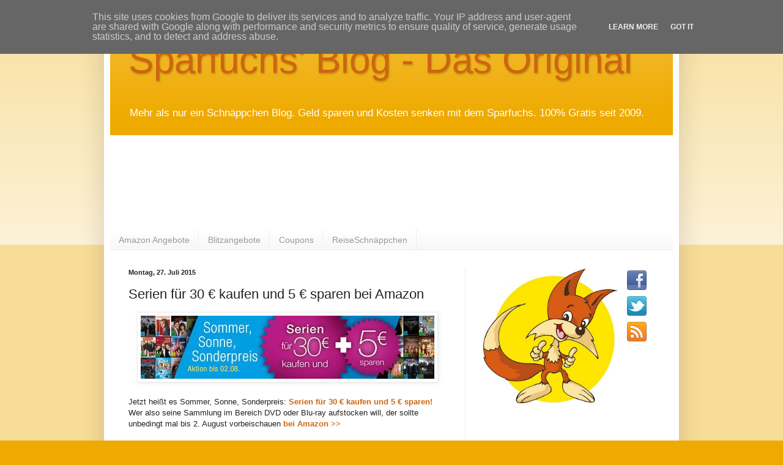

--- FILE ---
content_type: text/html; charset=UTF-8
request_url: https://www.sparfuchsblog.de/2015/07/serien-fur-30-kaufen-und-5-sparen.html
body_size: 15299
content:
<!DOCTYPE html>
<html class='v2' dir='ltr' xmlns='http://www.w3.org/1999/xhtml' xmlns:b='http://www.google.com/2005/gml/b' xmlns:data='http://www.google.com/2005/gml/data' xmlns:expr='http://www.google.com/2005/gml/expr'>
<head>
<link href='https://www.blogger.com/static/v1/widgets/335934321-css_bundle_v2.css' rel='stylesheet' type='text/css'/>
<meta content='IE=EmulateIE7' http-equiv='X-UA-Compatible'/>
<meta content='width=1100' name='viewport'/>
<meta content='text/html; charset=UTF-8' http-equiv='Content-Type'/>
<meta content='blogger' name='generator'/>
<link href='https://www.sparfuchsblog.de/favicon.ico' rel='icon' type='image/x-icon'/>
<link href='https://www.sparfuchsblog.de/2015/07/serien-fur-30-kaufen-und-5-sparen.html' rel='canonical'/>
<link rel="alternate" type="application/atom+xml" title="Sparfuchs&#39; Blog - Das Original - Atom" href="https://www.sparfuchsblog.de/feeds/posts/default" />
<link rel="alternate" type="application/rss+xml" title="Sparfuchs&#39; Blog - Das Original - RSS" href="https://www.sparfuchsblog.de/feeds/posts/default?alt=rss" />
<link rel="service.post" type="application/atom+xml" title="Sparfuchs&#39; Blog - Das Original - Atom" href="https://www.blogger.com/feeds/2448904110348539397/posts/default" />

<link rel="alternate" type="application/atom+xml" title="Sparfuchs&#39; Blog - Das Original - Atom" href="https://www.sparfuchsblog.de/feeds/6773247273861020681/comments/default" />
<!--Can't find substitution for tag [blog.ieCssRetrofitLinks]-->
<link href='https://blogger.googleusercontent.com/img/b/R29vZ2xl/AVvXsEhgvkIuchhRWKclu7I0EJCnb8x0TRqpmoy7xM0hXkOv6_bs-_G9_hZJNxA8gwftwhmzp7jtWhw9N-19xnKJ7xIt7Bi9XaPMJDIa24POMhL7Pr2Ag-5cyH-YTeKHG9B7bolEl5aFGucy1cdZ/s1600/amazon-serien-aktion.JPG' rel='image_src'/>
<meta content='https://www.sparfuchsblog.de/2015/07/serien-fur-30-kaufen-und-5-sparen.html' property='og:url'/>
<meta content='Serien für 30 € kaufen und 5 € sparen bei Amazon' property='og:title'/>
<meta content='   Jetzt heißt es Sommer, Sonne, Sonderpreis: Serien für 30 € kaufen und 5 € sparen!  Wer also seine Sammlung im Bereich DVD oder Blu-ray au...' property='og:description'/>
<meta content='https://blogger.googleusercontent.com/img/b/R29vZ2xl/AVvXsEhgvkIuchhRWKclu7I0EJCnb8x0TRqpmoy7xM0hXkOv6_bs-_G9_hZJNxA8gwftwhmzp7jtWhw9N-19xnKJ7xIt7Bi9XaPMJDIa24POMhL7Pr2Ag-5cyH-YTeKHG9B7bolEl5aFGucy1cdZ/w1200-h630-p-k-no-nu/amazon-serien-aktion.JPG' property='og:image'/>
<meta content='Der Schnäppchen Blog vom Sparfuchs: Rabatt, Gutscheine, Coupons, Kostenloses und besondere Angebote...' name='description'/>
<meta content='Schnäppchen, Schnäppchen Blog, Schnäppchenblog, Gutscheine, Rabatt, Kostenlos, Sparfuchs' name='keywords'/>
<meta content='Sparfuchs' name='author'/>
<meta content='ALL' name='ROBOTS'/>
<meta content='blogger' name='generator'/>
<title>Serien für 30 &#8364; kaufen und 5 &#8364; sparen bei Amazon | Sparfuchs' Blog - Das Original</title>
<meta content='' name='description'/>
<style id='page-skin-1' type='text/css'><!--
/*
-----------------------------------------------
Blogger Template Style
Name:     Simple
Designer: Blogger
URL:      www.blogger.com
----------------------------------------------- */
/* Content
----------------------------------------------- */
body {
font: normal normal 12px Arial, Tahoma, Helvetica, FreeSans, sans-serif;
color: #222222;
background: #eeaa00 none repeat scroll top left;
padding: 0 40px 40px 40px;
}
html body .region-inner {
min-width: 0;
max-width: 100%;
width: auto;
}
h2 {
font-size: 22px;
}
a:link {
text-decoration:none;
color: #cc6611;
}
a:visited {
text-decoration:none;
color: #cc6611;
}
a:hover {
text-decoration:underline;
color: #ff9900;
}
.body-fauxcolumn-outer .fauxcolumn-inner {
background: transparent url(//www.blogblog.com/1kt/simple/body_gradient_tile_light.png) repeat scroll top left;
_background-image: none;
}
.body-fauxcolumn-outer .cap-top {
position: absolute;
z-index: 1;
height: 400px;
width: 100%;
}
.body-fauxcolumn-outer .cap-top .cap-left {
width: 100%;
background: transparent url(//www.blogblog.com/1kt/simple/gradients_light.png) repeat-x scroll top left;
_background-image: none;
}
.content-outer {
-moz-box-shadow: 0 0 40px rgba(0, 0, 0, .15);
-webkit-box-shadow: 0 0 5px rgba(0, 0, 0, .15);
-goog-ms-box-shadow: 0 0 10px #333333;
box-shadow: 0 0 40px rgba(0, 0, 0, .15);
margin-bottom: 1px;
}
.content-inner {
padding: 10px 10px;
}
.content-inner {
background-color: #ffffff;
}
/* Header
----------------------------------------------- */
.header-outer {
background: #eeaa00 url(//www.blogblog.com/1kt/simple/gradients_light.png) repeat-x scroll 0 -400px;
_background-image: none;
}
.Header h1 {
font: normal normal 62px Impact, sans-serif;
color: #cc6611;
text-shadow: 1px 2px 3px rgba(0, 0, 0, .2);
}
.Header h1 a {
color: #cc6611;
}
.Header .description {
font-size: 140%;
color: #ffffff;
}
.header-inner .Header .titlewrapper {
padding: 22px 30px;
}
.header-inner .Header .descriptionwrapper {
padding: 0 30px;
}
/* Tabs
----------------------------------------------- */
.tabs-inner .section:first-child {
border-top: 0 solid #eeeeee;
}
.tabs-inner .section:first-child ul {
margin-top: -0;
border-top: 0 solid #eeeeee;
border-left: 0 solid #eeeeee;
border-right: 0 solid #eeeeee;
}
.tabs-inner .widget ul {
background: #f5f5f5 url(//www.blogblog.com/1kt/simple/gradients_light.png) repeat-x scroll 0 -800px;
_background-image: none;
border-bottom: 1px solid #eeeeee;
margin-top: 0;
margin-left: -30px;
margin-right: -30px;
}
.tabs-inner .widget li a {
display: inline-block;
padding: .6em 1em;
font: normal normal 14px Arial, Tahoma, Helvetica, FreeSans, sans-serif;
color: #999999;
border-left: 1px solid #ffffff;
border-right: 1px solid #eeeeee;
}
.tabs-inner .widget li:first-child a {
border-left: none;
}
.tabs-inner .widget li.selected a, .tabs-inner .widget li a:hover {
color: #000000;
background-color: #eeeeee;
text-decoration: none;
}
/* Columns
----------------------------------------------- */
.main-outer {
border-top: 0 solid #eeeeee;
}
.fauxcolumn-left-outer .fauxcolumn-inner {
border-right: 1px solid #eeeeee;
}
.fauxcolumn-right-outer .fauxcolumn-inner {
border-left: 1px solid #eeeeee;
}
/* Headings
----------------------------------------------- */
div.widget > h2,
div.widget h2.title {
margin: 0 0 1em 0;
font: normal bold 11px Arial, Tahoma, Helvetica, FreeSans, sans-serif;
color: #000000;
}
/* Widgets
----------------------------------------------- */
.widget .zippy {
color: #999999;
text-shadow: 2px 2px 1px rgba(0, 0, 0, .1);
}
.widget .popular-posts ul {
list-style: none;
}
/* Posts
----------------------------------------------- */
h2.date-header {
font: normal bold 11px Arial, Tahoma, Helvetica, FreeSans, sans-serif;
}
.date-header span {
background-color: transparent;
color: #222222;
padding: inherit;
letter-spacing: inherit;
margin: inherit;
}
.main-inner {
padding-top: 30px;
padding-bottom: 30px;
}
.main-inner .column-center-inner {
padding: 0 15px;
}
.main-inner .column-center-inner .section {
margin: 0 15px;
}
.post {
margin: 0 0 25px 0;
}
h3.post-title, .comments h4 {
font: normal normal 22px Arial, Tahoma, Helvetica, FreeSans, sans-serif;
margin: .75em 0 0;
}
.post-body {
font-size: 110%;
line-height: 1.4;
position: relative;
}
.post-body img, .post-body .tr-caption-container, .Profile img, .Image img,
.BlogList .item-thumbnail img {
padding: 2px;
background: #ffffff;
border: 1px solid #eeeeee;
-moz-box-shadow: 1px 1px 5px rgba(0, 0, 0, .1);
-webkit-box-shadow: 1px 1px 5px rgba(0, 0, 0, .1);
box-shadow: 1px 1px 5px rgba(0, 0, 0, .1);
}
.post-body img, .post-body .tr-caption-container {
padding: 5px;
}
.post-body .tr-caption-container {
color: #222222;
}
.post-body .tr-caption-container img {
padding: 0;
background: transparent;
border: none;
-moz-box-shadow: 0 0 0 rgba(0, 0, 0, .1);
-webkit-box-shadow: 0 0 0 rgba(0, 0, 0, .1);
box-shadow: 0 0 0 rgba(0, 0, 0, .1);
}
.post-header {
margin: 0 0 1.5em;
line-height: 1.6;
font-size: 90%;
}
.post-footer {
margin: 20px -2px 0;
padding: 5px 10px;
color: #666666;
background-color: #f9f9f9;
border-bottom: 1px solid #eeeeee;
line-height: 1.6;
font-size: 90%;
}
#comments .comment-author {
padding-top: 1.5em;
border-top: 1px solid #eeeeee;
background-position: 0 1.5em;
}
#comments .comment-author:first-child {
padding-top: 0;
border-top: none;
}
.avatar-image-container {
margin: .2em 0 0;
}
#comments .avatar-image-container img {
border: 1px solid #eeeeee;
}
/* Comments
----------------------------------------------- */
.comments .comments-content .icon.blog-author {
background-repeat: no-repeat;
background-image: url([data-uri]);
}
.comments .comments-content .loadmore a {
border-top: 1px solid #999999;
border-bottom: 1px solid #999999;
}
.comments .comment-thread.inline-thread {
background-color: #f9f9f9;
}
.comments .continue {
border-top: 2px solid #999999;
}
/* Accents
---------------------------------------------- */
.section-columns td.columns-cell {
border-left: 1px solid #eeeeee;
}
.blog-pager {
background: transparent none no-repeat scroll top center;
}
.blog-pager-older-link, .home-link,
.blog-pager-newer-link {
background-color: #ffffff;
padding: 5px;
}
.footer-outer {
border-top: 0 dashed #bbbbbb;
}
/* Mobile
----------------------------------------------- */
body.mobile  {
background-size: auto;
}
.mobile .body-fauxcolumn-outer {
background: transparent none repeat scroll top left;
}
.mobile .body-fauxcolumn-outer .cap-top {
background-size: 100% auto;
}
.mobile .content-outer {
-webkit-box-shadow: 0 0 3px rgba(0, 0, 0, .15);
box-shadow: 0 0 3px rgba(0, 0, 0, .15);
}
.mobile .tabs-inner .widget ul {
margin-left: 0;
margin-right: 0;
}
.mobile .post {
margin: 0;
}
.mobile .main-inner .column-center-inner .section {
margin: 0;
}
.mobile .date-header span {
padding: 0.1em 10px;
margin: 0 -10px;
}
.mobile h3.post-title {
margin: 0;
}
.mobile .blog-pager {
background: transparent none no-repeat scroll top center;
}
.mobile .footer-outer {
border-top: none;
}
.mobile .main-inner, .mobile .footer-inner {
background-color: #ffffff;
}
.mobile-index-contents {
color: #222222;
}
.mobile-link-button {
background-color: #cc6611;
}
.mobile-link-button a:link, .mobile-link-button a:visited {
color: #ffffff;
}
.mobile .tabs-inner .section:first-child {
border-top: none;
}
.mobile .tabs-inner .PageList .widget-content {
background-color: #eeeeee;
color: #000000;
border-top: 1px solid #eeeeee;
border-bottom: 1px solid #eeeeee;
}
.mobile .tabs-inner .PageList .widget-content .pagelist-arrow {
border-left: 1px solid #eeeeee;
}

--></style>
<style id='template-skin-1' type='text/css'><!--
body {
min-width: 940px;
}
.content-outer, .content-fauxcolumn-outer, .region-inner {
min-width: 940px;
max-width: 940px;
_width: 940px;
}
.main-inner .columns {
padding-left: 0;
padding-right: 340px;
}
.main-inner .fauxcolumn-center-outer {
left: 0;
right: 340px;
/* IE6 does not respect left and right together */
_width: expression(this.parentNode.offsetWidth -
parseInt("0") -
parseInt("340px") + 'px');
}
.main-inner .fauxcolumn-left-outer {
width: 0;
}
.main-inner .fauxcolumn-right-outer {
width: 340px;
}
.main-inner .column-left-outer {
width: 0;
right: 100%;
margin-left: -0;
}
.main-inner .column-right-outer {
width: 340px;
margin-right: -340px;
}
#layout {
min-width: 0;
}
#layout .content-outer {
min-width: 0;
width: 800px;
}
#layout .region-inner {
min-width: 0;
width: auto;
}
--></style>
<script type='text/javascript'>

  var _gaq = _gaq || [];
  _gaq.push(['_setAccount', 'UA-29341475-1']);
  _gaq.push(['_trackPageview']);

  (function() {
    var ga = document.createElement('script'); ga.type = 'text/javascript'; ga.async = true;
    ga.src = ('https:' == document.location.protocol ? 'https://ssl' : 'http://www') + '.google-analytics.com/ga.js';
    var s = document.getElementsByTagName('script')[0]; s.parentNode.insertBefore(ga, s);
  })();

</script>
<meta content='53d9954bd17c87e2e09303813368a58f' name='verification'/>
<link href='https://www.blogger.com/dyn-css/authorization.css?targetBlogID=2448904110348539397&amp;zx=73115bc8-41d7-41ef-aed2-15c067c99fc5' media='none' onload='if(media!=&#39;all&#39;)media=&#39;all&#39;' rel='stylesheet'/><noscript><link href='https://www.blogger.com/dyn-css/authorization.css?targetBlogID=2448904110348539397&amp;zx=73115bc8-41d7-41ef-aed2-15c067c99fc5' rel='stylesheet'/></noscript>
<meta name='google-adsense-platform-account' content='ca-host-pub-1556223355139109'/>
<meta name='google-adsense-platform-domain' content='blogspot.com'/>

<!-- data-ad-client=ca-pub-2887822480167067 -->

<script type="text/javascript" language="javascript">
  // Supply ads personalization default for EEA readers
  // See https://www.blogger.com/go/adspersonalization
  adsbygoogle = window.adsbygoogle || [];
  if (typeof adsbygoogle.requestNonPersonalizedAds === 'undefined') {
    adsbygoogle.requestNonPersonalizedAds = 1;
  }
</script>


</head>
<body class='loading variant-bold'>
<div class='navbar section' id='navbar'><div class='widget Navbar' data-version='1' id='Navbar1'><script type="text/javascript">
    function setAttributeOnload(object, attribute, val) {
      if(window.addEventListener) {
        window.addEventListener('load',
          function(){ object[attribute] = val; }, false);
      } else {
        window.attachEvent('onload', function(){ object[attribute] = val; });
      }
    }
  </script>
<div id="navbar-iframe-container"></div>
<script type="text/javascript" src="https://apis.google.com/js/platform.js"></script>
<script type="text/javascript">
      gapi.load("gapi.iframes:gapi.iframes.style.bubble", function() {
        if (gapi.iframes && gapi.iframes.getContext) {
          gapi.iframes.getContext().openChild({
              url: 'https://www.blogger.com/navbar/2448904110348539397?po\x3d6773247273861020681\x26origin\x3dhttps://www.sparfuchsblog.de',
              where: document.getElementById("navbar-iframe-container"),
              id: "navbar-iframe"
          });
        }
      });
    </script><script type="text/javascript">
(function() {
var script = document.createElement('script');
script.type = 'text/javascript';
script.src = '//pagead2.googlesyndication.com/pagead/js/google_top_exp.js';
var head = document.getElementsByTagName('head')[0];
if (head) {
head.appendChild(script);
}})();
</script>
</div></div>
<div class='body-fauxcolumns'>
<div class='fauxcolumn-outer body-fauxcolumn-outer'>
<div class='cap-top'>
<div class='cap-left'></div>
<div class='cap-right'></div>
</div>
<div class='fauxborder-left'>
<div class='fauxborder-right'></div>
<div class='fauxcolumn-inner'>
</div>
</div>
<div class='cap-bottom'>
<div class='cap-left'></div>
<div class='cap-right'></div>
</div>
</div>
</div>
<div class='content'>
<div class='content-fauxcolumns'>
<div class='fauxcolumn-outer content-fauxcolumn-outer'>
<div class='cap-top'>
<div class='cap-left'></div>
<div class='cap-right'></div>
</div>
<div class='fauxborder-left'>
<div class='fauxborder-right'></div>
<div class='fauxcolumn-inner'>
</div>
</div>
<div class='cap-bottom'>
<div class='cap-left'></div>
<div class='cap-right'></div>
</div>
</div>
</div>
<div class='content-outer'>
<div class='content-cap-top cap-top'>
<div class='cap-left'></div>
<div class='cap-right'></div>
</div>
<div class='fauxborder-left content-fauxborder-left'>
<div class='fauxborder-right content-fauxborder-right'></div>
<div class='content-inner'>
<header>
<div class='header-outer'>
<div class='header-cap-top cap-top'>
<div class='cap-left'></div>
<div class='cap-right'></div>
</div>
<div class='fauxborder-left header-fauxborder-left'>
<div class='fauxborder-right header-fauxborder-right'></div>
<div class='region-inner header-inner'>
<div class='header section' id='header'><div class='widget Header' data-version='1' id='Header1'>
<div id='header-inner'>
<div class='titlewrapper'>
<h1 class='title'>
<a href='https://www.sparfuchsblog.de/'>
Sparfuchs' Blog - Das Original
</a>
</h1>
</div>
<div class='descriptionwrapper'>
<p class='description'><span>Mehr als nur ein Schnäppchen Blog. Geld sparen und Kosten senken mit dem Sparfuchs. 100% Gratis seit 2009.</span></p>
</div>
</div>
</div></div>
</div>
</div>
<div class='header-cap-bottom cap-bottom'>
<div class='cap-left'></div>
<div class='cap-right'></div>
</div>
</div>
</header>
<div class='tabs-outer'>
<div class='tabs-cap-top cap-top'>
<div class='cap-left'></div>
<div class='cap-right'></div>
</div>
<div class='fauxborder-left tabs-fauxborder-left'>
<div class='fauxborder-right tabs-fauxborder-right'></div>
<div class='region-inner tabs-inner'>
<div class='tabs no-items section' id='crosscol'></div>
<div class='tabs section' id='crosscol-overflow'><div class='widget AdSense' data-version='1' id='AdSense2'>
<div class='widget-content'>
<script type="text/javascript">
    google_ad_client = "ca-pub-2887822480167067";
google_ad_host = "pub-1556223355139109";
    google_ad_slot = "5950298359";
    google_ad_width = 728;
    google_ad_height = 90;
</script>
<!-- dersparfuchs_crosscol-overflow_AdSense2_728x90_as -->
<script type="text/javascript"
src="https://pagead2.googlesyndication.com/pagead/show_ads.js">
</script>
<div class='clear'></div>
</div>
</div><div class='widget LinkList' data-version='1' id='LinkList2'>
<div class='widget-content'>
<ul>
<li><a href='https://amzn.to/2CYW5k7'>Amazon Angebote</a></li>
<li><a href='https://amzn.to/2CYW5k7'>Blitzangebote</a></li>
<li><a href='https://amzn.to/3dW1hCb'>Coupons</a></li>
<li><a href='http://www.reiseschnaeppchenblog.de/'>ReiseSchnäppchen</a></li>
</ul>
<div class='clear'></div>
</div>
</div></div>
</div>
</div>
<div class='tabs-cap-bottom cap-bottom'>
<div class='cap-left'></div>
<div class='cap-right'></div>
</div>
</div>
<div class='main-outer'>
<div class='main-cap-top cap-top'>
<div class='cap-left'></div>
<div class='cap-right'></div>
</div>
<div class='fauxborder-left main-fauxborder-left'>
<div class='fauxborder-right main-fauxborder-right'></div>
<div class='region-inner main-inner'>
<div class='columns fauxcolumns'>
<div class='fauxcolumn-outer fauxcolumn-center-outer'>
<div class='cap-top'>
<div class='cap-left'></div>
<div class='cap-right'></div>
</div>
<div class='fauxborder-left'>
<div class='fauxborder-right'></div>
<div class='fauxcolumn-inner'>
</div>
</div>
<div class='cap-bottom'>
<div class='cap-left'></div>
<div class='cap-right'></div>
</div>
</div>
<div class='fauxcolumn-outer fauxcolumn-left-outer'>
<div class='cap-top'>
<div class='cap-left'></div>
<div class='cap-right'></div>
</div>
<div class='fauxborder-left'>
<div class='fauxborder-right'></div>
<div class='fauxcolumn-inner'>
</div>
</div>
<div class='cap-bottom'>
<div class='cap-left'></div>
<div class='cap-right'></div>
</div>
</div>
<div class='fauxcolumn-outer fauxcolumn-right-outer'>
<div class='cap-top'>
<div class='cap-left'></div>
<div class='cap-right'></div>
</div>
<div class='fauxborder-left'>
<div class='fauxborder-right'></div>
<div class='fauxcolumn-inner'>
</div>
</div>
<div class='cap-bottom'>
<div class='cap-left'></div>
<div class='cap-right'></div>
</div>
</div>
<!-- corrects IE6 width calculation -->
<div class='columns-inner'>
<div class='column-center-outer'>
<div class='column-center-inner'>
<div class='main section' id='main'><div class='widget Blog' data-version='1' id='Blog1'>
<div class='blog-posts hfeed'>

          <div class="date-outer">
        
<h2 class='date-header'><span>Montag, 27. Juli 2015</span></h2>

          <div class="date-posts">
        
<div class='post-outer'>
<div class='post hentry'>
<a name='6773247273861020681'></a>
<h3 class='post-title entry-title'>
Serien für 30 &#8364; kaufen und 5 &#8364; sparen bei Amazon
</h3>
<div class='post-header'>
<div class='post-header-line-1'></div>
</div>
<div class='post-body entry-content' id='post-body-6773247273861020681'>
<div class="separator" style="clear: both; text-align: center;">
<a href="https://www.amazon.de/b/ref=as_li_ss_tl?_encoding=UTF8&amp;camp=1638&amp;creative=19454&amp;linkCode=ur2&amp;lo=dvd&amp;lo=dvd&amp;node=5250771031&amp;p_6=A3JWKAKR8XB7XF&amp;rh=i%3Advd%2Cn%3A5250771031%2Cn%3A5250771031&amp;site-redirect=de&amp;smid=A3JWKAKR8XB7XF&amp;tag=sparfuchsblog-21" imageanchor="1" rel="nofollow" style="margin-left: 1em; margin-right: 1em;" target="_blank"><img border="0" src="https://blogger.googleusercontent.com/img/b/R29vZ2xl/AVvXsEhgvkIuchhRWKclu7I0EJCnb8x0TRqpmoy7xM0hXkOv6_bs-_G9_hZJNxA8gwftwhmzp7jtWhw9N-19xnKJ7xIt7Bi9XaPMJDIa24POMhL7Pr2Ag-5cyH-YTeKHG9B7bolEl5aFGucy1cdZ/s1600/amazon-serien-aktion.JPG" /></a></div>
<br />
Jetzt heißt es Sommer, Sonne, Sonderpreis: <a href="https://www.amazon.de/b/ref=as_li_ss_tl?_encoding=UTF8&amp;camp=1638&amp;creative=19454&amp;linkCode=ur2&amp;lo=dvd&amp;lo=dvd&amp;node=5250771031&amp;p_6=A3JWKAKR8XB7XF&amp;rh=i%3Advd%2Cn%3A5250771031%2Cn%3A5250771031&amp;site-redirect=de&amp;smid=A3JWKAKR8XB7XF&amp;tag=sparfuchsblog-21" rel="nofollow" target="_blank"><b>Serien für 30 &#8364; kaufen und 5 &#8364; sparen!</b></a> Wer also seine Sammlung im Bereich DVD oder Blu-ray aufstocken will, der sollte unbedingt mal bis 2. August vorbeischauen <a href="https://www.amazon.de/b/ref=as_li_ss_tl?_encoding=UTF8&amp;camp=1638&amp;creative=19454&amp;linkCode=ur2&amp;lo=dvd&amp;lo=dvd&amp;node=5250771031&amp;p_6=A3JWKAKR8XB7XF&amp;rh=i%3Advd%2Cn%3A5250771031%2Cn%3A5250771031&amp;site-redirect=de&amp;smid=A3JWKAKR8XB7XF&amp;tag=sparfuchsblog-21" rel="nofollow" target="_blank"><b>bei Amazon &gt;&gt;</b></a>
<div style='clear: both;'></div>
</div>
<div class='post-footer'>
<div class='post-footer-line post-footer-line-1'><span class='post-author vcard'>
Von
<span class='fn'>
<a href='https://www.blogger.com/profile/06607252128030827464' rel='author' title='author profile'>
Sparfuchs
</a>
</span>
</span>
<span class='post-timestamp'>
am
<a class='timestamp-link' href='https://www.sparfuchsblog.de/2015/07/serien-fur-30-kaufen-und-5-sparen.html' rel='bookmark' title='permanent link'><abbr class='published' title='2015-07-27T06:35:00+02:00'>06:35:00</abbr></a>
</span>
<span class='post-comment-link'>
</span>
<span class='post-labels'>
Thema:
<a href='https://www.sparfuchsblog.de/search/label/Blu-Rays' rel='tag'>Blu-Rays</a>,
<a href='https://www.sparfuchsblog.de/search/label/DVDs' rel='tag'>DVDs</a>,
<a href='https://www.sparfuchsblog.de/search/label/Filme' rel='tag'>Filme</a>
</span>
<span class='post-icons'>
<span class='item-control blog-admin pid-61722436'>
<a href='https://www.blogger.com/post-edit.g?blogID=2448904110348539397&postID=6773247273861020681&from=pencil' title='Post bearbeiten'>
<img alt='' class='icon-action' height='18' src='https://resources.blogblog.com/img/icon18_edit_allbkg.gif' width='18'/>
</a>
</span>
</span>
</div>
<div class='post-footer-line post-footer-line-2'><div class='post-share-buttons goog-inline-block'>
<a class='goog-inline-block share-button sb-email' href='https://www.blogger.com/share-post.g?blogID=2448904110348539397&postID=6773247273861020681&target=email' target='_blank' title='Diesen Post per E-Mail versenden'><span class='share-button-link-text'>Diesen Post per E-Mail versenden</span></a><a class='goog-inline-block share-button sb-blog' href='https://www.blogger.com/share-post.g?blogID=2448904110348539397&postID=6773247273861020681&target=blog' onclick='window.open(this.href, "_blank", "height=270,width=475"); return false;' target='_blank' title='BlogThis!'><span class='share-button-link-text'>BlogThis!</span></a><a class='goog-inline-block share-button sb-twitter' href='https://www.blogger.com/share-post.g?blogID=2448904110348539397&postID=6773247273861020681&target=twitter' target='_blank' title='Auf X teilen'><span class='share-button-link-text'>Auf X teilen</span></a><a class='goog-inline-block share-button sb-facebook' href='https://www.blogger.com/share-post.g?blogID=2448904110348539397&postID=6773247273861020681&target=facebook' onclick='window.open(this.href, "_blank", "height=430,width=640"); return false;' target='_blank' title='In Facebook freigeben'><span class='share-button-link-text'>In Facebook freigeben</span></a><a class='goog-inline-block share-button sb-pinterest' href='https://www.blogger.com/share-post.g?blogID=2448904110348539397&postID=6773247273861020681&target=pinterest' target='_blank' title='Auf Pinterest teilen'><span class='share-button-link-text'>Auf Pinterest teilen</span></a>
</div>
</div>
<div class='post-footer-line post-footer-line-3'></div>
</div>
</div>
<div class='comments' id='comments'>
<a name='comments'></a>
<h4>Keine Kommentare:</h4>
<div id='Blog1_comments-block-wrapper'>
<dl class='avatar-comment-indent' id='comments-block'>
</dl>
</div>
<p class='comment-footer'>
<div class='comment-form'>
<a name='comment-form'></a>
<h4 id='comment-post-message'>Kommentar veröffentlichen</h4>
<p>
</p>
<a href='https://www.blogger.com/comment/frame/2448904110348539397?po=6773247273861020681&hl=de&saa=85391&origin=https://www.sparfuchsblog.de' id='comment-editor-src'></a>
<iframe allowtransparency='true' class='blogger-iframe-colorize blogger-comment-from-post' frameborder='0' height='410px' id='comment-editor' name='comment-editor' src='' width='100%'></iframe>
<script src='https://www.blogger.com/static/v1/jsbin/2830521187-comment_from_post_iframe.js' type='text/javascript'></script>
<script type='text/javascript'>
      BLOG_CMT_createIframe('https://www.blogger.com/rpc_relay.html');
    </script>
</div>
</p>
</div>
</div>
<div class='inline-ad'>
<script type="text/javascript">
    google_ad_client = "ca-pub-2887822480167067";
    google_ad_host = "ca-host-pub-1556223355139109";
    google_ad_host_channel = "L0007";
    google_ad_slot = "4679694591";
    google_ad_width = 468;
    google_ad_height = 60;
</script>
<!-- dersparfuchs_main_Blog1_468x60_as -->
<script type="text/javascript"
src="//pagead2.googlesyndication.com/pagead/show_ads.js">
</script>
</div>

        </div></div>
      
</div>
<div class='blog-pager' id='blog-pager'>
<span id='blog-pager-newer-link'>
<a class='blog-pager-newer-link' href='https://www.sparfuchsblog.de/2015/07/xxxl-klappsessel-in-holz-buchefarben.html' id='Blog1_blog-pager-newer-link' title='Neuerer Post'>Neuerer Post</a>
</span>
<span id='blog-pager-older-link'>
<a class='blog-pager-older-link' href='https://www.sparfuchsblog.de/2015/07/xxxl-kuhlbox-mit-24-litern.html' id='Blog1_blog-pager-older-link' title='Älterer Post'>Älterer Post</a>
</span>
<a class='home-link' href='https://www.sparfuchsblog.de/'>Startseite</a>
</div>
<div class='clear'></div>
<div class='post-feeds'>
<div class='feed-links'>
Abonnieren
<a class='feed-link' href='https://www.sparfuchsblog.de/feeds/6773247273861020681/comments/default' target='_blank' type='application/atom+xml'>Kommentare zum Post (Atom)</a>
</div>
</div>
</div></div>
</div>
</div>
<div class='column-left-outer'>
<div class='column-left-inner'>
<aside>
</aside>
</div>
</div>
<div class='column-right-outer'>
<div class='column-right-inner'>
<aside>
<div class='sidebar section' id='sidebar-right-1'><div class='widget HTML' data-version='1' id='HTML7'>
<div class='widget-content'>
<a href="http://www.sparfuchsblog.de/" imageanchor="1" style="clear: left; float: left; margin-bottom: 1em; margin-right: 1em;"><img border="0" height="220" src="https://blogger.googleusercontent.com/img/b/R29vZ2xl/AVvXsEi_CsM_zHUs4_4_7hWnTEvx0fIOzrXFReL46NinGWkxLJ-8QNAzkU212DazLcxcjurSfn-OIGm2AU9tJZ3pedqAmq8gxO0ds5BJ1MfS3jGb8WvYWpRgOiXdn2hXuEEuJY-QyFR2ccuOeymb/s288/Polylooks_694140_illustration_s.jpg" width="220" /></a>
<a href="https://www.facebook.com/sparfuchsblog" target="_blank"><img src="https://blogger.googleusercontent.com/img/b/R29vZ2xl/AVvXsEhDwJQFRCTDq2pM5LEIIPlco4M6n4BQJfZB5xuoSsEeBVR6199z5PeQeivm_GzKuai6PzFbiMHnVTfoRHAp5FjAXTS9iY4h2c7lGDIvV_JunwBOPMSLwGUHA6rIdiaJrIZX5TYtjx4K7z4/s800/facebook-medium.png" alt="Facebook" /></a>
<a href="https://twitter.com/sparfuchsblog" target="_blank"><img src="https://blogger.googleusercontent.com/img/b/R29vZ2xl/AVvXsEjc6vLCmEnyaxaVMDFA4eis1aCD_3xJbC-eZSMAccO4eFs-F9YIOi96YMX7v9iFaB0QbnuR196MrFsQyu-Vvci5DmXxvYpENGfc7WbPVi4RoGVjzsEvFZ9h3fI5ES3MFJwpEQDAQJdDorY/s800/twitter-medium.png" alt="Twitter" /></a>
<a href="http://feeds.feedburner.com/sparfuchsblog" target="_blank"><img src="https://blogger.googleusercontent.com/img/b/R29vZ2xl/AVvXsEjRFkfV-FmO8fm55Ii62R890t713dNqsf-X5kH0QCEy7VU9qBAxZy3sai6XT6Z4vzphTvMhRNIrSUYdTkjzXPizNHpGDzSGveIyrMFYpy93g_La4Pala3O4q_nPruE6YHBJ1E6xXFriwvo/s800/rss-feed-medium.png" alt="RSS" /></a>
</div>
<div class='clear'></div>
</div><div class='widget AdSense' data-version='1' id='AdSense1'>
<div class='widget-content'>
<script type="text/javascript">
    google_ad_client = "ca-pub-2887822480167067";
    google_ad_host = "ca-host-pub-1556223355139109";
    google_ad_host_channel = "L0001";
    google_ad_slot = "8611408190";
    google_ad_width = 300;
    google_ad_height = 250;
</script>
<!-- dersparfuchs_sidebar-right-1_AdSense1_300x250_as -->
<script type="text/javascript"
src="//pagead2.googlesyndication.com/pagead/show_ads.js">
</script>
<div class='clear'></div>
</div>
</div><div class='widget Label' data-version='1' id='Label1'>
<h2>Ausgewählte Schnäppchen vom Sparfuchs...</h2>
<div class='widget-content cloud-label-widget-content'>
<span class='label-size label-size-5'>
<a dir='ltr' href='https://www.sparfuchsblog.de/search/label/Aktion'>Aktion</a>
</span>
<span class='label-size label-size-5'>
<a dir='ltr' href='https://www.sparfuchsblog.de/search/label/Amazon'>Amazon</a>
</span>
<span class='label-size label-size-3'>
<a dir='ltr' href='https://www.sparfuchsblog.de/search/label/Apple'>Apple</a>
</span>
<span class='label-size label-size-3'>
<a dir='ltr' href='https://www.sparfuchsblog.de/search/label/Auto'>Auto</a>
</span>
<span class='label-size label-size-4'>
<a dir='ltr' href='https://www.sparfuchsblog.de/search/label/Blu-Rays'>Blu-Rays</a>
</span>
<span class='label-size label-size-4'>
<a dir='ltr' href='https://www.sparfuchsblog.de/search/label/DVDs'>DVDs</a>
</span>
<span class='label-size label-size-3'>
<a dir='ltr' href='https://www.sparfuchsblog.de/search/label/Digitalkamera'>Digitalkamera</a>
</span>
<span class='label-size label-size-4'>
<a dir='ltr' href='https://www.sparfuchsblog.de/search/label/Download'>Download</a>
</span>
<span class='label-size label-size-4'>
<a dir='ltr' href='https://www.sparfuchsblog.de/search/label/Drogerie'>Drogerie</a>
</span>
<span class='label-size label-size-4'>
<a dir='ltr' href='https://www.sparfuchsblog.de/search/label/Essen'>Essen</a>
</span>
<span class='label-size label-size-2'>
<a dir='ltr' href='https://www.sparfuchsblog.de/search/label/Facebook'>Facebook</a>
</span>
<span class='label-size label-size-4'>
<a dir='ltr' href='https://www.sparfuchsblog.de/search/label/Fashion'>Fashion</a>
</span>
<span class='label-size label-size-3'>
<a dir='ltr' href='https://www.sparfuchsblog.de/search/label/Filme'>Filme</a>
</span>
<span class='label-size label-size-3'>
<a dir='ltr' href='https://www.sparfuchsblog.de/search/label/Finanzen'>Finanzen</a>
</span>
<span class='label-size label-size-3'>
<a dir='ltr' href='https://www.sparfuchsblog.de/search/label/Flug'>Flug</a>
</span>
<span class='label-size label-size-4'>
<a dir='ltr' href='https://www.sparfuchsblog.de/search/label/Foto-Produkte'>Foto-Produkte</a>
</span>
<span class='label-size label-size-3'>
<a dir='ltr' href='https://www.sparfuchsblog.de/search/label/Fussball'>Fussball</a>
</span>
<span class='label-size label-size-4'>
<a dir='ltr' href='https://www.sparfuchsblog.de/search/label/Games'>Games</a>
</span>
<span class='label-size label-size-4'>
<a dir='ltr' href='https://www.sparfuchsblog.de/search/label/Gratis'>Gratis</a>
</span>
<span class='label-size label-size-4'>
<a dir='ltr' href='https://www.sparfuchsblog.de/search/label/Gutscheine'>Gutscheine</a>
</span>
<span class='label-size label-size-3'>
<a dir='ltr' href='https://www.sparfuchsblog.de/search/label/G%C3%BCnstig%20reisen'>Günstig reisen</a>
</span>
<span class='label-size label-size-3'>
<a dir='ltr' href='https://www.sparfuchsblog.de/search/label/Handy'>Handy</a>
</span>
<span class='label-size label-size-3'>
<a dir='ltr' href='https://www.sparfuchsblog.de/search/label/Handy%20Tarif'>Handy Tarif</a>
</span>
<span class='label-size label-size-4'>
<a dir='ltr' href='https://www.sparfuchsblog.de/search/label/Haushalt'>Haushalt</a>
</span>
<span class='label-size label-size-3'>
<a dir='ltr' href='https://www.sparfuchsblog.de/search/label/Kinder'>Kinder</a>
</span>
<span class='label-size label-size-3'>
<a dir='ltr' href='https://www.sparfuchsblog.de/search/label/Kino'>Kino</a>
</span>
<span class='label-size label-size-5'>
<a dir='ltr' href='https://www.sparfuchsblog.de/search/label/Kleidung'>Kleidung</a>
</span>
<span class='label-size label-size-4'>
<a dir='ltr' href='https://www.sparfuchsblog.de/search/label/Kostenlos'>Kostenlos</a>
</span>
<span class='label-size label-size-3'>
<a dir='ltr' href='https://www.sparfuchsblog.de/search/label/Kostenlos%20testen'>Kostenlos testen</a>
</span>
<span class='label-size label-size-2'>
<a dir='ltr' href='https://www.sparfuchsblog.de/search/label/Kreditkarte'>Kreditkarte</a>
</span>
<span class='label-size label-size-2'>
<a dir='ltr' href='https://www.sparfuchsblog.de/search/label/McDonalds'>McDonalds</a>
</span>
<span class='label-size label-size-3'>
<a dir='ltr' href='https://www.sparfuchsblog.de/search/label/Media%20Markt'>Media Markt</a>
</span>
<span class='label-size label-size-4'>
<a dir='ltr' href='https://www.sparfuchsblog.de/search/label/Mp3'>Mp3</a>
</span>
<span class='label-size label-size-3'>
<a dir='ltr' href='https://www.sparfuchsblog.de/search/label/Notebook'>Notebook</a>
</span>
<span class='label-size label-size-3'>
<a dir='ltr' href='https://www.sparfuchsblog.de/search/label/Offline'>Offline</a>
</span>
<span class='label-size label-size-4'>
<a dir='ltr' href='https://www.sparfuchsblog.de/search/label/PC-Zubeh%C3%B6r'>PC-Zubehör</a>
</span>
<span class='label-size label-size-3'>
<a dir='ltr' href='https://www.sparfuchsblog.de/search/label/Parfum'>Parfum</a>
</span>
<span class='label-size label-size-3'>
<a dir='ltr' href='https://www.sparfuchsblog.de/search/label/PlayStation'>PlayStation</a>
</span>
<span class='label-size label-size-2'>
<a dir='ltr' href='https://www.sparfuchsblog.de/search/label/Prepaid%20SIM%20Karte'>Prepaid SIM Karte</a>
</span>
<span class='label-size label-size-5'>
<a dir='ltr' href='https://www.sparfuchsblog.de/search/label/Rabatt'>Rabatt</a>
</span>
<span class='label-size label-size-2'>
<a dir='ltr' href='https://www.sparfuchsblog.de/search/label/SSD'>SSD</a>
</span>
<span class='label-size label-size-4'>
<a dir='ltr' href='https://www.sparfuchsblog.de/search/label/Sale'>Sale</a>
</span>
<span class='label-size label-size-3'>
<a dir='ltr' href='https://www.sparfuchsblog.de/search/label/Samsung'>Samsung</a>
</span>
<span class='label-size label-size-4'>
<a dir='ltr' href='https://www.sparfuchsblog.de/search/label/Saturn'>Saturn</a>
</span>
<span class='label-size label-size-4'>
<a dir='ltr' href='https://www.sparfuchsblog.de/search/label/Schuhe'>Schuhe</a>
</span>
<span class='label-size label-size-3'>
<a dir='ltr' href='https://www.sparfuchsblog.de/search/label/Sky'>Sky</a>
</span>
<span class='label-size label-size-2'>
<a dir='ltr' href='https://www.sparfuchsblog.de/search/label/Software'>Software</a>
</span>
<span class='label-size label-size-4'>
<a dir='ltr' href='https://www.sparfuchsblog.de/search/label/TV'>TV</a>
</span>
<span class='label-size label-size-4'>
<a dir='ltr' href='https://www.sparfuchsblog.de/search/label/TabletPC'>TabletPC</a>
</span>
<span class='label-size label-size-5'>
<a dir='ltr' href='https://www.sparfuchsblog.de/search/label/Tagesdeal'>Tagesdeal</a>
</span>
<span class='label-size label-size-4'>
<a dir='ltr' href='https://www.sparfuchsblog.de/search/label/Versandkostenfrei'>Versandkostenfrei</a>
</span>
<span class='label-size label-size-4'>
<a dir='ltr' href='https://www.sparfuchsblog.de/search/label/Wein'>Wein</a>
</span>
<span class='label-size label-size-1'>
<a dir='ltr' href='https://www.sparfuchsblog.de/search/label/Wii'>Wii</a>
</span>
<span class='label-size label-size-3'>
<a dir='ltr' href='https://www.sparfuchsblog.de/search/label/Xbox'>Xbox</a>
</span>
<span class='label-size label-size-4'>
<a dir='ltr' href='https://www.sparfuchsblog.de/search/label/Zalando'>Zalando</a>
</span>
<span class='label-size label-size-3'>
<a dir='ltr' href='https://www.sparfuchsblog.de/search/label/Zeitschriften'>Zeitschriften</a>
</span>
<span class='label-size label-size-3'>
<a dir='ltr' href='https://www.sparfuchsblog.de/search/label/Zeitung'>Zeitung</a>
</span>
<span class='label-size label-size-3'>
<a dir='ltr' href='https://www.sparfuchsblog.de/search/label/eBooks'>eBooks</a>
</span>
<div class='clear'></div>
</div>
</div></div>
<table border='0' cellpadding='0' cellspacing='0' class='section-columns columns-2'>
<tbody>
<tr>
<td class='first columns-cell'>
<div class='sidebar section' id='sidebar-right-2-1'><div class='widget ContactForm' data-version='1' id='ContactForm1'>
<h2 class='title'>Schnäppchen melden!</h2>
<div class='contact-form-widget'>
<div class='form'>
<form name='contact-form'>
<p></p>
Name
<br/>
<input class='contact-form-name' id='ContactForm1_contact-form-name' name='name' size='30' type='text' value=''/>
<p></p>
E-Mail
<span style='font-weight: bolder;'>*</span>
<br/>
<input class='contact-form-email' id='ContactForm1_contact-form-email' name='email' size='30' type='text' value=''/>
<p></p>
Nachricht
<span style='font-weight: bolder;'>*</span>
<br/>
<textarea class='contact-form-email-message' cols='25' id='ContactForm1_contact-form-email-message' name='email-message' rows='5'></textarea>
<p></p>
<input class='contact-form-button contact-form-button-submit' id='ContactForm1_contact-form-submit' type='button' value='Senden'/>
<p></p>
<div style='text-align: center; max-width: 222px; width: 100%'>
<p class='contact-form-error-message' id='ContactForm1_contact-form-error-message'></p>
<p class='contact-form-success-message' id='ContactForm1_contact-form-success-message'></p>
</div>
</form>
</div>
</div>
<div class='clear'></div>
</div><div class='widget LinkList' data-version='1' id='LinkList3'>
<h2>Beliebte Schnäppchen</h2>
<div class='widget-content'>
<ul>
<li><a href='http://www.geld-und-konto.de/p/kostenloses-girokonto.html'>DKB Comdirect Vergleich</a></li>
<li><a href='http://www.anbieter-tarif-vergleich.de/p/gasanbieter-vergleich-gastarife.html'>Gastarifevergleich</a></li>
<li><a href='http://www.urlaubsdeal.net/'>Günstig Urlaub machen</a></li>
<li><a href='http://handy-sparen.de/'>Handy sparen</a></li>
<li><a href='http://www.mobiles-internet123.de/'>Mobiles Internet</a></li>
</ul>
<div class='clear'></div>
</div>
</div></div>
</td>
<td class='columns-cell'>
<div class='sidebar section' id='sidebar-right-2-2'><div class='widget HTML' data-version='1' id='HTML5'>
<div class='widget-content'>
<iframe src="https://rcm-eu.amazon-adsystem.com/e/cm?o=3&p=11&l=ur1&category=primevideo&banner=0M4WRC88DBGRRHGW37R2&f=ifr&linkID=2ef315e6547fed3b3048f82f5e90bd7b&t=sparfuchsblog-21&tracking_id=sparfuchsblog-21" width="120" height="600" scrolling="no" border="0" marginwidth="0" style="border:none;" frameborder="0"></iframe>
</div>
<div class='clear'></div>
</div></div>
</td>
</tr>
</tbody>
</table>
<div class='sidebar section' id='sidebar-right-3'><div class='widget HTML' data-version='1' id='HTML3'>
<div class='widget-content'>
<script src="//ajax.googleapis.com/ajax/libs/jquery/1.7.2/jquery.min.js" type="text/javascript"></script>
<style>
#fanback {
display:none;
background:rgba(0,0,0,0.8);
width:100%;
height:100%;
position:fixed;
top:0;
left:0;
z-index:99999;
}
#fan-exit {
width:100%;
height:100%;
}
#fanbox {
background:white;
width:420px;
height:270px;
position:absolute;
top:58%;
left:63%;
margin:-220px 0 0 -375px;
-webkit-box-shadow: inset 0 0 50px 0 #939393;
-moz-box-shadow: inset 0 0 50px 0 #939393;
box-shadow: inset 0 0 50px 0 #939393;
-webkit-border-radius: 5px;
-moz-border-radius: 5px;
border-radius: 5px;
margin: -220px 0 0 -375px;
}
#fanclose {
float:right;
cursor:pointer;
background:url(https://blogger.googleusercontent.com/img/b/R29vZ2xl/AVvXsEgnUVznYPWmI4FopM29xQgMkNhwwYzLA-IfK9E_X9VFFRyRdQX3ngS9oNjK-AjZ49DDOxfSGJuYBGOROzDL7hEcXx2pFeaQXYFT1UeFzulOyF0aFxN3tcUAGulsbmylLVg7GexHfsT59IgT/s1600/fanclose.png) repeat;
height:15px;
padding:20px;
position:relative;
padding-right:40px;
margin-top:-20px;
margin-right:-22px;
}
.remove-borda {
height:1px;
width:366px;
margin:0 auto;
background:#F3F3F3;
margin-top:16px;
position:relative;
margin-left:20px;
}
#linkit a.visited,#linkit a,#linkit a:hover {
color:#80808B;
font-size:10px;
margin: 0 auto 5px auto;
float:center;
}
</style>


<script type='text/javascript'>
//<![CDATA[
jQuery.cookie = function (key, value, options) {

// key and at least value given, set cookie...
if (arguments.length > 1 && String(value) !== "[object Object]") {
options = jQuery.extend({}, options);

if (value === null || value === undefined) {
options.expires = -1;
}

if (typeof options.expires === 'number') {
var days = options.expires, t = options.expires = new Date();
t.setDate(t.getDate() + days);
}

value = String(value);

return (document.cookie = [
encodeURIComponent(key), '=',
options.raw ? value : encodeURIComponent(value),
options.expires ? '; expires=' + options.expires.toUTCString() : '', // use expires attribute, max-age is not supported by IE
options.path ? '; path=' + options.path : '',
options.domain ? '; domain=' + options.domain : '',
options.secure ? '; secure' : ''
].join(''));
}

// key and possibly options given, get cookie...
options = value || {};
var result, decode = options.raw ? function (s) { return s; } : decodeURIComponent;
return (result = new RegExp('(?:^|; )' + encodeURIComponent(key) + '=([^;]*)').exec(document.cookie)) ? decode(result[1]) : null;
};
//]]>
</script>
<script type='text/javascript'>
jQuery(document).ready(function($){
if($.cookie('popup_user_login') != 'yes'){
$('#fanback').delay(30000).fadeIn('medium');
$('#fanclose, #fan-exit').click(function(){
$('#fanback').stop().fadeOut('medium');
});
}
$.cookie('popup_user_login', 'yes', { path: '/', expires: 7 });
});
</script>

<div id='fanback'>
<div id='fan-exit'>
</div>
<div id='fanbox'>
<div id='fanclose'>
</div>
<div class='remove-borda'>
</div>
<iframe allowtransparency='true' frameborder='0' scrolling='no' src='//www.facebook.com/plugins/likebox.php?

href=http://www.facebook.com/SparfuchsBlog&width=402&height=255&colorscheme=light&show_faces=true&show_border=false&stream=false&header=false'

style='border: none; overflow: hidden; margin-top: -19px; width: 402px; height: 230px;'></iframe><center>
<span id="linkit"><a href="http://www.theblogwidgets.com/2013/08/facebook-popup-widget-with-lightbox.html">Facebook Popup Widget</a></span></center>
</div>
</div>
</div>
<div class='clear'></div>
</div></div>
</aside>
</div>
</div>
</div>
<div style='clear: both'></div>
<!-- columns -->
</div>
<!-- main -->
</div>
</div>
<div class='main-cap-bottom cap-bottom'>
<div class='cap-left'></div>
<div class='cap-right'></div>
</div>
</div>
<footer>
<div class='footer-outer'>
<div class='footer-cap-top cap-top'>
<div class='cap-left'></div>
<div class='cap-right'></div>
</div>
<div class='fauxborder-left footer-fauxborder-left'>
<div class='fauxborder-right footer-fauxborder-right'></div>
<div class='region-inner footer-inner'>
<div class='foot section' id='footer-1'><div class='widget HTML' data-version='1' id='HTML1'>
<h2 class='title'>Der Sparfuchs ist dabei...</h2>
<div class='widget-content'>
<a href="https://www.bloggerei.de/" target="_blank"><img src="https://www.bloggerei.de/bgpublicon.jpg" width="80" height="15" border="0" alt="Blogverzeichnis Bloggerei.de" /></a>
<!-- Blog Top Liste - by TopBlogs.de --><a href="http://www.topblogs.de/"><img border="0" src="https://lh3.googleusercontent.com/blogger_img_proxy/AEn0k_u2omZEynQB3jU3yGhdahcNkFhxs0Dwv_lQxSJJ4DBWJK3RdhfqBssjXW1m_OvufMmDm1mDTQpwOW31Mzk5J7RPPiv0S7v6LvAUx-Abm-CvheHwsxA=s0-d" alt="Blog Top Liste - by TopBlogs.de"></a>
<!-- /Blog Top Liste - by TopBlogs.de -->  <a href="http://www.bloggeramt.de/blogverzeichnis/26/1/internet-blogs/weblogs.html" title="BloggerAmt - Internet Blogs"><img src="https://lh3.googleusercontent.com/blogger_img_proxy/AEn0k_uGKMu8dTFkffm510wFypNRQlv_57FbiNQd5duywXWMiTSmRunrKAxzvqIfSrFa2mlEi8ctluNv47CuZ0y-wzS02SZqD-ECfUF0j5-dlOuGjpNYSw=s0-d" style="border:0px;" alt="Blogverzeichnis"></a>   <!--25246796-->      
<a href="http://topofblogs.com/shopping"><img border="0" src="https://lh3.googleusercontent.com/blogger_img_proxy/AEn0k_tknXLs6PdxnHY4Qs9DcaX6D2B0HbnHQpzyi0VZENVp1Kjaq7DEDmSxgs-wErTHbzudQChEiO4JTailXUMMCyxOE2Ya5PRilRQv=s0-d" alt="TopOfBlogs"></a>

<a href="http://www.blogtotal.de/"><img src="https://lh3.googleusercontent.com/blogger_img_proxy/AEn0k_taCaDE-kTDPff6oHDPFQQPltTxdDQIq3S-MGs5mY5IP_v4qLKEU7NQsozeZv7xqRg5o14CU5lfJvaTAKAytTuz45j6BAjnrzD1W7P36C5KYzwq=s0-d" border="0" alt="Blogverzeichnis"></a><script type="text/javascript" src="//www.blogtotal.de/blogtotal_stats_2640.js"></script>  <a href="http://www.blog-web.de" target="_blank" title="Blog Suche"><img src="https://lh3.googleusercontent.com/blogger_img_proxy/AEn0k_skv43B1PKORIIFe_yd1NihnCDVzvm0LFwNRqNzOvN6QcNaVGqgQUnd8f8uNYNDtWaEL79Ln_5vw69t7O0okclwP-pG-rTUew=s0-d" border="0" alt="Blog Suche"></a>
<a href="http://www.bloggerei.de/rubrik_6_Internetblogs" title="Blog-Verzeichnis"><img src="https://lh3.googleusercontent.com/blogger_img_proxy/AEn0k_tqI34DY2KAYHJRdJ2cxs6If_fixF6SnWjrpU__GCyG5VgwjQO6gQpxrjiMxFGH9yoq_9ih3dtei_8P_-bAOANsijEF1hjCIkw=s0-d" width="80" height="15" border="0" alt="Blogverzeichnis - Blog Verzeichnis bloggerei.de"></a>
</div>
<div class='clear'></div>
</div></div>
<table border='0' cellpadding='0' cellspacing='0' class='section-columns columns-2'>
<tbody>
<tr>
<td class='first columns-cell'>
<div class='foot section' id='footer-2-1'><div class='widget Text' data-version='1' id='Text1'>
<h2 class='title'>Über Sparfuchs' Blog</h2>
<div class='widget-content'>
Im <a href="http://www.sparfuchsblog.de/">Schnäppchen Blog</a> bietet der Sparfuchs regelmäßig neue Rabatt Aktionen, aktuelle Gutscheine, Coupons, Gratisartikel und besondere Angebote von <a href="http://www.sparfuchsblog.de/search/label/Amazon">Amazon</a> bis Zalando. Außerdem berichtet der Sparfuchs regelmäßig über <a href="http://www.reiseschnaeppchenblog.de/">Reiseschnäppchen</a>. Wer im täglichen Leben sparen will, der sollte zusätzlich den <a href="http://www.anbieter-tarif-vergleich.de/" target="_blank">Anbieter- &amp; Tarifvergleich</a> machen und sich ein <a href="http://www.geld-und-konto.de/p/kostenloses-girokonto.html" target="_blank">kostenloses Girokonto</a> anschaffen - für jeden gibt es was zu sparen!
</div>
<div class='clear'></div>
</div><div class='widget HTML' data-version='1' id='HTML2'>
<div class='widget-content'>
<span style="font-weight:bold;"><a rel="nofollow" href="https://www.sparfuchsblog.de/2009/08/impressum.html">Impressum</a> | <a rel="nofollow" href="https://www.sparfuchsblog.de/p/datenschutz.html">Datenschutz</a></span>
</div>
<div class='clear'></div>
</div></div>
</td>
<td class='columns-cell'>
<div class='foot section' id='footer-2-2'><div class='widget LinkList' data-version='1' id='LinkList1'>
<h2>Blogroll</h2>
<div class='widget-content'>
<ul>
<li><a href='http://www.anbieter-tarif-vergleich.de'>Anbieter- & Tarifvergleich</a></li>
<li><a href='http://www.dampfer-lexikon.de'>Dampfer Lexikon</a></li>
<li><a href='http://www.easydealz.de/'>Easy Dealz</a></li>
<li><a href='http://www.e-book-leser.de'>E-Book Leser</a></li>
<li><a href='http://www.geld-und-konto.de'>Geld & Konto Tipps</a></li>
<li><a href='http://www.reiseschnaeppchenblog.de'>Reiseschnäppchen Blog</a></li>
<li><a href='http://www.SparChef.de'>SparChef</a></li>
</ul>
<div class='clear'></div>
</div>
</div></div>
</td>
</tr>
</tbody>
</table>
<!-- outside of the include in order to lock Attribution widget -->
<div class='foot section' id='footer-3'><div class='widget Attribution' data-version='1' id='Attribution1'>
<div class='widget-content' style='text-align: center;'>
&#169; 2009 - 2017 by Sparfuchs. Design "Einfach". Powered by <a href='https://www.blogger.com' target='_blank'>Blogger</a>.
</div>
<div class='clear'></div>
</div></div>
</div>
</div>
<div class='footer-cap-bottom cap-bottom'>
<div class='cap-left'></div>
<div class='cap-right'></div>
</div>
</div>
</footer>
<!-- content -->
</div>
</div>
<div class='content-cap-bottom cap-bottom'>
<div class='cap-left'></div>
<div class='cap-right'></div>
</div>
</div>
</div>
<script type='text/javascript'>
    window.setTimeout(function() {
        document.body.className = document.body.className.replace('loading', '');
      }, 10);
  </script>
<!--It is your responsibility to notify your visitors about cookies used and data collected on your blog. Blogger makes a standard notification available for you to use on your blog, and you can customize it or replace with your own notice. See http://www.blogger.com/go/cookiechoices for more details.-->
<script defer='' src='/js/cookienotice.js'></script>
<script>
    document.addEventListener('DOMContentLoaded', function(event) {
      window.cookieChoices && cookieChoices.showCookieConsentBar && cookieChoices.showCookieConsentBar(
          (window.cookieOptions && cookieOptions.msg) || 'This site uses cookies from Google to deliver its services and to analyze traffic. Your IP address and user-agent are shared with Google along with performance and security metrics to ensure quality of service, generate usage statistics, and to detect and address abuse.',
          (window.cookieOptions && cookieOptions.close) || 'Got it',
          (window.cookieOptions && cookieOptions.learn) || 'Learn More',
          (window.cookieOptions && cookieOptions.link) || 'https://www.blogger.com/go/blogspot-cookies');
    });
  </script>

<script type="text/javascript" src="https://www.blogger.com/static/v1/widgets/2028843038-widgets.js"></script>
<script type='text/javascript'>
window['__wavt'] = 'AOuZoY4HYLHC4rYAvXf34_84msEXkSl_hA:1769602386698';_WidgetManager._Init('//www.blogger.com/rearrange?blogID\x3d2448904110348539397','//www.sparfuchsblog.de/2015/07/serien-fur-30-kaufen-und-5-sparen.html','2448904110348539397');
_WidgetManager._SetDataContext([{'name': 'blog', 'data': {'blogId': '2448904110348539397', 'title': 'Sparfuchs\x27 Blog - Das Original', 'url': 'https://www.sparfuchsblog.de/2015/07/serien-fur-30-kaufen-und-5-sparen.html', 'canonicalUrl': 'https://www.sparfuchsblog.de/2015/07/serien-fur-30-kaufen-und-5-sparen.html', 'homepageUrl': 'https://www.sparfuchsblog.de/', 'searchUrl': 'https://www.sparfuchsblog.de/search', 'canonicalHomepageUrl': 'https://www.sparfuchsblog.de/', 'blogspotFaviconUrl': 'https://www.sparfuchsblog.de/favicon.ico', 'bloggerUrl': 'https://www.blogger.com', 'hasCustomDomain': true, 'httpsEnabled': true, 'enabledCommentProfileImages': true, 'gPlusViewType': 'FILTERED_POSTMOD', 'adultContent': false, 'analyticsAccountNumber': '', 'encoding': 'UTF-8', 'locale': 'de', 'localeUnderscoreDelimited': 'de', 'languageDirection': 'ltr', 'isPrivate': false, 'isMobile': false, 'isMobileRequest': false, 'mobileClass': '', 'isPrivateBlog': false, 'isDynamicViewsAvailable': true, 'feedLinks': '\x3clink rel\x3d\x22alternate\x22 type\x3d\x22application/atom+xml\x22 title\x3d\x22Sparfuchs\x26#39; Blog - Das Original - Atom\x22 href\x3d\x22https://www.sparfuchsblog.de/feeds/posts/default\x22 /\x3e\n\x3clink rel\x3d\x22alternate\x22 type\x3d\x22application/rss+xml\x22 title\x3d\x22Sparfuchs\x26#39; Blog - Das Original - RSS\x22 href\x3d\x22https://www.sparfuchsblog.de/feeds/posts/default?alt\x3drss\x22 /\x3e\n\x3clink rel\x3d\x22service.post\x22 type\x3d\x22application/atom+xml\x22 title\x3d\x22Sparfuchs\x26#39; Blog - Das Original - Atom\x22 href\x3d\x22https://www.blogger.com/feeds/2448904110348539397/posts/default\x22 /\x3e\n\n\x3clink rel\x3d\x22alternate\x22 type\x3d\x22application/atom+xml\x22 title\x3d\x22Sparfuchs\x26#39; Blog - Das Original - Atom\x22 href\x3d\x22https://www.sparfuchsblog.de/feeds/6773247273861020681/comments/default\x22 /\x3e\n', 'meTag': '', 'adsenseClientId': 'ca-pub-2887822480167067', 'adsenseHostId': 'ca-host-pub-1556223355139109', 'adsenseHasAds': true, 'adsenseAutoAds': false, 'boqCommentIframeForm': true, 'loginRedirectParam': '', 'view': '', 'dynamicViewsCommentsSrc': '//www.blogblog.com/dynamicviews/4224c15c4e7c9321/js/comments.js', 'dynamicViewsScriptSrc': '//www.blogblog.com/dynamicviews/e590af4a5abdbc8b', 'plusOneApiSrc': 'https://apis.google.com/js/platform.js', 'disableGComments': true, 'interstitialAccepted': false, 'sharing': {'platforms': [{'name': 'Link abrufen', 'key': 'link', 'shareMessage': 'Link abrufen', 'target': ''}, {'name': 'Facebook', 'key': 'facebook', 'shareMessage': '\xdcber Facebook teilen', 'target': 'facebook'}, {'name': 'BlogThis!', 'key': 'blogThis', 'shareMessage': 'BlogThis!', 'target': 'blog'}, {'name': 'X', 'key': 'twitter', 'shareMessage': '\xdcber X teilen', 'target': 'twitter'}, {'name': 'Pinterest', 'key': 'pinterest', 'shareMessage': '\xdcber Pinterest teilen', 'target': 'pinterest'}, {'name': 'E-Mail', 'key': 'email', 'shareMessage': 'E-Mail', 'target': 'email'}], 'disableGooglePlus': true, 'googlePlusShareButtonWidth': 0, 'googlePlusBootstrap': '\x3cscript type\x3d\x22text/javascript\x22\x3ewindow.___gcfg \x3d {\x27lang\x27: \x27de\x27};\x3c/script\x3e'}, 'hasCustomJumpLinkMessage': false, 'jumpLinkMessage': 'Mehr anzeigen', 'pageType': 'item', 'postId': '6773247273861020681', 'postImageThumbnailUrl': 'https://blogger.googleusercontent.com/img/b/R29vZ2xl/AVvXsEhgvkIuchhRWKclu7I0EJCnb8x0TRqpmoy7xM0hXkOv6_bs-_G9_hZJNxA8gwftwhmzp7jtWhw9N-19xnKJ7xIt7Bi9XaPMJDIa24POMhL7Pr2Ag-5cyH-YTeKHG9B7bolEl5aFGucy1cdZ/s72-c/amazon-serien-aktion.JPG', 'postImageUrl': 'https://blogger.googleusercontent.com/img/b/R29vZ2xl/AVvXsEhgvkIuchhRWKclu7I0EJCnb8x0TRqpmoy7xM0hXkOv6_bs-_G9_hZJNxA8gwftwhmzp7jtWhw9N-19xnKJ7xIt7Bi9XaPMJDIa24POMhL7Pr2Ag-5cyH-YTeKHG9B7bolEl5aFGucy1cdZ/s1600/amazon-serien-aktion.JPG', 'pageName': 'Serien f\xfcr 30 \u20ac kaufen und 5 \u20ac sparen bei Amazon', 'pageTitle': 'Sparfuchs\x27 Blog - Das Original: Serien f\xfcr 30 \u20ac kaufen und 5 \u20ac sparen bei Amazon'}}, {'name': 'features', 'data': {}}, {'name': 'messages', 'data': {'edit': 'Bearbeiten', 'linkCopiedToClipboard': 'Link in Zwischenablage kopiert.', 'ok': 'Ok', 'postLink': 'Link zum Post'}}, {'name': 'template', 'data': {'name': 'custom', 'localizedName': 'Benutzerdefiniert', 'isResponsive': false, 'isAlternateRendering': false, 'isCustom': true, 'variant': 'bold', 'variantId': 'bold'}}, {'name': 'view', 'data': {'classic': {'name': 'classic', 'url': '?view\x3dclassic'}, 'flipcard': {'name': 'flipcard', 'url': '?view\x3dflipcard'}, 'magazine': {'name': 'magazine', 'url': '?view\x3dmagazine'}, 'mosaic': {'name': 'mosaic', 'url': '?view\x3dmosaic'}, 'sidebar': {'name': 'sidebar', 'url': '?view\x3dsidebar'}, 'snapshot': {'name': 'snapshot', 'url': '?view\x3dsnapshot'}, 'timeslide': {'name': 'timeslide', 'url': '?view\x3dtimeslide'}, 'isMobile': false, 'title': 'Serien f\xfcr 30 \u20ac kaufen und 5 \u20ac sparen bei Amazon', 'description': '   Jetzt hei\xdft es Sommer, Sonne, Sonderpreis: Serien f\xfcr 30 \u20ac kaufen und 5 \u20ac sparen!  Wer also seine Sammlung im Bereich DVD oder Blu-ray au...', 'featuredImage': 'https://blogger.googleusercontent.com/img/b/R29vZ2xl/AVvXsEhgvkIuchhRWKclu7I0EJCnb8x0TRqpmoy7xM0hXkOv6_bs-_G9_hZJNxA8gwftwhmzp7jtWhw9N-19xnKJ7xIt7Bi9XaPMJDIa24POMhL7Pr2Ag-5cyH-YTeKHG9B7bolEl5aFGucy1cdZ/s1600/amazon-serien-aktion.JPG', 'url': 'https://www.sparfuchsblog.de/2015/07/serien-fur-30-kaufen-und-5-sparen.html', 'type': 'item', 'isSingleItem': true, 'isMultipleItems': false, 'isError': false, 'isPage': false, 'isPost': true, 'isHomepage': false, 'isArchive': false, 'isLabelSearch': false, 'postId': 6773247273861020681}}]);
_WidgetManager._RegisterWidget('_NavbarView', new _WidgetInfo('Navbar1', 'navbar', document.getElementById('Navbar1'), {}, 'displayModeFull'));
_WidgetManager._RegisterWidget('_HeaderView', new _WidgetInfo('Header1', 'header', document.getElementById('Header1'), {}, 'displayModeFull'));
_WidgetManager._RegisterWidget('_AdSenseView', new _WidgetInfo('AdSense2', 'crosscol-overflow', document.getElementById('AdSense2'), {}, 'displayModeFull'));
_WidgetManager._RegisterWidget('_LinkListView', new _WidgetInfo('LinkList2', 'crosscol-overflow', document.getElementById('LinkList2'), {}, 'displayModeFull'));
_WidgetManager._RegisterWidget('_BlogView', new _WidgetInfo('Blog1', 'main', document.getElementById('Blog1'), {'cmtInteractionsEnabled': false, 'lightboxEnabled': true, 'lightboxModuleUrl': 'https://www.blogger.com/static/v1/jsbin/3412768468-lbx__de.js', 'lightboxCssUrl': 'https://www.blogger.com/static/v1/v-css/828616780-lightbox_bundle.css'}, 'displayModeFull'));
_WidgetManager._RegisterWidget('_HTMLView', new _WidgetInfo('HTML7', 'sidebar-right-1', document.getElementById('HTML7'), {}, 'displayModeFull'));
_WidgetManager._RegisterWidget('_AdSenseView', new _WidgetInfo('AdSense1', 'sidebar-right-1', document.getElementById('AdSense1'), {}, 'displayModeFull'));
_WidgetManager._RegisterWidget('_LabelView', new _WidgetInfo('Label1', 'sidebar-right-1', document.getElementById('Label1'), {}, 'displayModeFull'));
_WidgetManager._RegisterWidget('_ContactFormView', new _WidgetInfo('ContactForm1', 'sidebar-right-2-1', document.getElementById('ContactForm1'), {'contactFormMessageSendingMsg': 'Wird gesendet...', 'contactFormMessageSentMsg': 'Deine Nachricht wurde gesendet.', 'contactFormMessageNotSentMsg': 'Die Nachricht konnte nicht gesendet werden. Bitte versuche es sp\xe4ter noch einmal.', 'contactFormInvalidEmailMsg': 'Es ist eine g\xfcltige E-Mail-Adresse erforderlich.', 'contactFormEmptyMessageMsg': 'Das Nachrichtenfeld darf nicht leer sein.', 'title': 'Schn\xe4ppchen melden!', 'blogId': '2448904110348539397', 'contactFormNameMsg': 'Name', 'contactFormEmailMsg': 'E-Mail', 'contactFormMessageMsg': 'Nachricht', 'contactFormSendMsg': 'Senden', 'contactFormToken': 'AOuZoY4ZguVOczfn_J9o8Ndm6XG-7JdyAQ:1769602386699', 'submitUrl': 'https://www.blogger.com/contact-form.do'}, 'displayModeFull'));
_WidgetManager._RegisterWidget('_LinkListView', new _WidgetInfo('LinkList3', 'sidebar-right-2-1', document.getElementById('LinkList3'), {}, 'displayModeFull'));
_WidgetManager._RegisterWidget('_HTMLView', new _WidgetInfo('HTML5', 'sidebar-right-2-2', document.getElementById('HTML5'), {}, 'displayModeFull'));
_WidgetManager._RegisterWidget('_HTMLView', new _WidgetInfo('HTML3', 'sidebar-right-3', document.getElementById('HTML3'), {}, 'displayModeFull'));
_WidgetManager._RegisterWidget('_HTMLView', new _WidgetInfo('HTML1', 'footer-1', document.getElementById('HTML1'), {}, 'displayModeFull'));
_WidgetManager._RegisterWidget('_TextView', new _WidgetInfo('Text1', 'footer-2-1', document.getElementById('Text1'), {}, 'displayModeFull'));
_WidgetManager._RegisterWidget('_HTMLView', new _WidgetInfo('HTML2', 'footer-2-1', document.getElementById('HTML2'), {}, 'displayModeFull'));
_WidgetManager._RegisterWidget('_LinkListView', new _WidgetInfo('LinkList1', 'footer-2-2', document.getElementById('LinkList1'), {}, 'displayModeFull'));
_WidgetManager._RegisterWidget('_AttributionView', new _WidgetInfo('Attribution1', 'footer-3', document.getElementById('Attribution1'), {}, 'displayModeFull'));
</script>
</body>
</html>